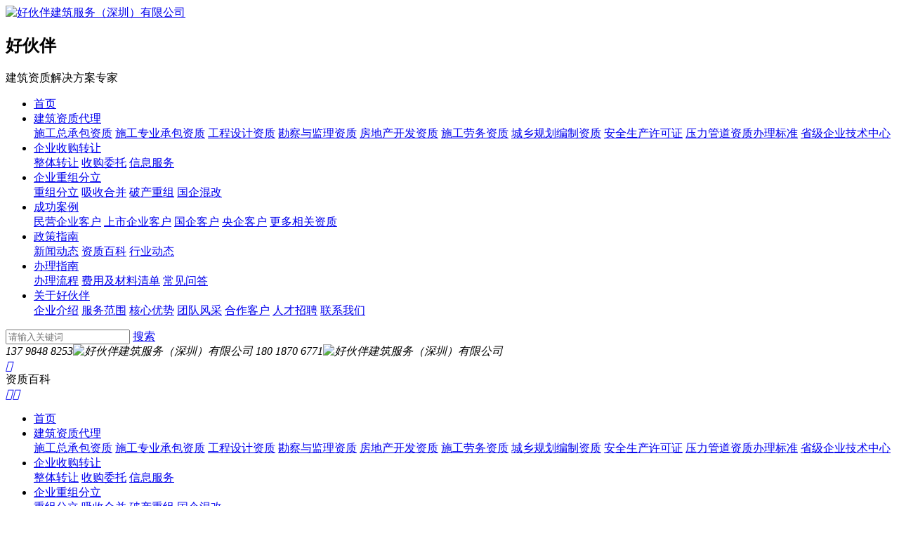

--- FILE ---
content_type: text/html
request_url: http://www.szrey.com/news/20220301183120280.html
body_size: 19918
content:
<!DOCTYPE html>
<html>
<head>
<title>2022年还要办理建筑资质升级吗？资质二升一最佳时期！-好伙伴</title>
        <meta name="Keywords" content="建筑资质,建筑资质代办,建筑资质办理,建筑资质标准安全生产许可证房地产开发资质劳务派遣许可证施工总承包资质电子与智能化工程专业承包资质建筑工程施工总承包程设计资质建筑工程施工总承包资质安防资质电力工程施工总承包资质监理乙级资质可承接工程范围市政公用工程施工总承包资质建筑资质转让建筑装修装饰工程专业承包资质港口与航道工程施工总承包资质机电工程施工总承包一级资质建筑机电安装工程专业承包资质环保工程专业承包资质通信工程施工总承包资质">
        <meta name="description" content="资质改革即将重新对建筑行业进行洗牌，企业若能在此时抓住机会，就能在市场竞争中重争上游。对于建筑企业而言，想在激烈的市场竞争中抢占先机，投机取巧是行不通的，通过资质升级来提升自己才是王道。此次资质改革，新版资质标准可谓是吊足了建企们的胃口，在苦苦等待了一整年后还是没能现身，再结合去年年底发布的资质延续通知，预计新版资质标准要等到今年年中甚至年末才能正式出台，对持有二级资质的企业而言，在这段时间里企业有更多的时间去办理建筑资质升级。如果业绩足够且无其他问题，现在就是将资质升到一级的关键时机！为啥这么说呢？资质二升一的好处 企业资源利用最大化 建企在办理资质时，为了拓宽业务范围，往往会同时申请多项资质，企业若申请资质升级，增加的人员、资金等资源也可以共用，将企业资源利用最大化，降低升级成本。&nb">
        <link rel="canonical" href="http://www.szrey.com/news/20220301183120280.html">
<meta http-equiv="Content-Type" content="text/html; charset=utf-8">
<meta name="viewport" content="width=device-width,initial-scale=1,minimum-scale=1,maximum-scale=1,user-scalable=no">
<meta name="apple-mobile-web-app-capable" content="yes">
<meta name="apple-mobile-web-app-status-bar-style" content="black">
<meta name="applicable-device" content="pc,mobile">
<meta name="screen-orientation" content="portrait">
<meta name="x5-orientation" content="portrait">
<meta name="full-screen" content="no">
<meta name="x5-fullscreen" content="true">
<meta name="x5-page-mode" content="app">
<meta name="msapplication-tap-highlight" content="no">
<meta name="renderer" content="webkit">
<meta name="referrer" content="always">
<meta http-equiv="X-UA-Compatible" content="IE=edge,chrome=1">
<link rel="stylesheet" href="/css/library.css">
<link rel="stylesheet" href="/css/common.css">
<link rel="stylesheet" href="/css/template.css">
<link rel="stylesheet" href="/css/inpage.css">
<script src="/js/jquery.min.js"></script>
<script src="/js/wow.js"></script>
<script src="/js/library.min.js"></script>
<script src="/js/Common.js"></script>
<script src="/js/Template.js"></script>
<script src="/js/inpage.js"></script>
<!--百度统计代码-->
<script>
var _hmt = _hmt || [];
(function() {
  var hm = document.createElement("script");
  hm.src = "https://hm.baidu.com/hm.js?03f0a7a054d57b407e00b8fc1d61ed8d";
  var s = document.getElementsByTagName("script")[0]; 
  s.parentNode.insertBefore(hm, s);
})();
</script>
<meta name="sogou_site_verification" content="fIiH1Nt6x4" />
<meta name="360-site-verification" content="f7d6e1dace9b9a11a1085a9ab8bea334" />
<script type="text/javascript">
    $config.settings = {
        pageSid: '00001,00003,00005',
        enableMenu: true,
        enableForm : true,
        enableMessage: true,
        enableBanner: true,
        enableSearch: true,
        bannerChannelId: parseInt('5')
    };
</script>
</head>
<body>
<div id="app">
	<!-- header -->
	<header class="header">
	<div class="inner">
		<div class="logoBox">
			<div class="logo"><a href="http://www.szrey.com/"><img src="/upload/images/2022/3/t_8ff51aff5036bcbc.png" alt="好伙伴建筑服务（深圳）有限公司"></a></div>
			<div class="slogan">
				<h2>好伙伴</h2>
				<p>建筑资质解决方案专家</p>
			</div>
		</div>
		<div class="navBox">
			<div class="nav">
				<ul class="nav-list cf">
					<li sid="00001"><a href="http://www.szrey.com/">首页</a></li>
					
						<li sid="00001,00002">
							<a href="http://www.szrey.com/product/sgzcb.html" target="_blank">建筑资质代理</a>
							<div class="dropDown">
									
										<a href="http://www.szrey.com/product/sgzcb.html" target="_blank">施工总承包资质</a>
									
										<a href="http://www.szrey.com/product/sgcb.html" target="_blank">施工专业承包资质</a>
									
										<a href="http://www.szrey.com/product/gcsj.html" target="_blank">工程设计资质</a>
									
										<a href="http://www.szrey.com/product/kcyjl.html" target="_blank">勘察与监理资质</a>
									
										<a href="http://www.szrey.com/product/2021123193147248.html" target="_blank">房地产开发资质</a>
									
										<a href="http://www.szrey.com/product/2021123195751250.html" target="_blank">施工劳务资质</a>
									
										<a href="http://www.szrey.com/product/20220411162525305.html" target="_blank">城乡规划编制资质</a>
									
										<a href="http://www.szrey.com/product/2021123193551249.html" target="_blank">安全生产许可证</a>
									
										<a href="http://www.szrey.com/product/ylgdzzblbz.html" target="_blank">压力管道资质办理标准</a>
									
										<a href="http://www.szrey.com/product/sjqysjjzzxtjzz.html" target="_blank">省级企业技术中心</a>
									
								</div>
						</li>
					
						<li sid="00001,00025">
							<a href="http://www.szrey.com/help/zzzr.html" target="_blank">企业收购转让</a>
							<div class="dropDown">
									
										<a href="http://www.szrey.com/help/zzzr.html" target="_blank">整体转让</a>
									
										<a href="http://www.szrey.com/help/sgwt.html" target="_blank">收购委托</a>
									
										<a href="http://www.szrey.com/help/xxfw.html" target="_blank">信息服务</a>
									
								</div>
						</li>
					
						<li sid="00001,00026">
							<a href="http://www.szrey.com/help/cz.html" target="_blank">企业重组分立</a>
							<div class="dropDown">
									
										<a href="http://www.szrey.com/help/cz.html" target="_blank">重组分立</a>
									
										<a href="http://www.szrey.com/help/xshb.html" target="_blank">吸收合并</a>
									
										<a href="http://www.szrey.com/help/pccz.html" target="_blank">破产重组</a>
									
										<a href="http://www.szrey.com/help/gqgz.html" target="_blank">国企混改</a>
									
								</div>
						</li>
					
						<li sid="00001,00007">
							<a href="http://www.szrey.com/help/case.html" target="_blank">成功案例</a>
							<div class="dropDown">
									
										<a href="http://www.szrey.com/help/my.html" target="_blank">民营企业客户</a>
									
										<a href="http://www.szrey.com/help/ss.html" target="_blank">上市企业客户</a>
									
										<a href="http://www.szrey.com/help/gq.html" target="_blank">国企客户</a>
									
										<a href="http://www.szrey.com/help/yq.html" target="_blank">央企客户</a>
									
										<a href="http://www.szrey.com/help/xgzz.html" target="_blank">更多相关资质</a>
									
								</div>
						</li>
					
						<li sid="00001,00003">
							<a href="http://www.szrey.com/news/" target="_blank">政策指南</a>
							<div class="dropDown">
									
										<a href="http://www.szrey.com/news/xwdt.html" target="_blank">新闻动态</a>
									
										<a href="http://www.szrey.com/news/zzbk.html" target="_blank">资质百科</a>
									
										<a href="http://www.szrey.com/news/hydt.html" target="_blank">行业动态</a>
									
								</div>
						</li>
					
						<li sid="00001,00028">
							<a href="http://www.szrey.com/help/bllc.html" target="_blank">办理指南</a>
							<div class="dropDown">
									
										<a href="http://www.szrey.com/help/bllc.html" target="_blank">办理流程</a>
									
										<a href="http://www.szrey.com/help/clqd.html" target="_blank">费用及材料清单</a>
									
										<a href="http://www.szrey.com/help/cjwd.html" target="_blank">常见问答</a>
									
								</div>
						</li>
					
						<li sid="00001,00008">
							<a href="http://www.szrey.com/help/qyjs.html" target="_blank">关于好伙伴</a>
							<div class="dropDown">
									
										<a href="http://www.szrey.com/help/qyjs.html" target="_blank">企业介绍</a>
									
										<a href="http://www.szrey.com/help/fwfw.html" target="_blank">服务范围</a>
									
										<a href="http://www.szrey.com/help/hxys.html" target="_blank">核心优势</a>
									
										<a href="http://www.szrey.com/help/tdfc.html" target="_blank">团队风采</a>
									
										<a href="http://www.szrey.com/help/hzkh.html" target="_blank">合作客户</a>
									
										<a href="http://www.szrey.com/help/rczp.html" target="_blank">人才招聘</a>
									
										<a href="http://www.szrey.com/help/lxwm.html" target="_blank">联系我们</a>
									
								</div>
						</li>
					
				</ul>
			</div>
			<div class="search">
				<div class="search-btn"></div>
				<div class="search-pop">
					<input type="text" name="word" id="searchKey" placeholder="请输入关键词">
					<a href="javascript:;" class="btn-wave" search="#searchKey">搜索</a>
				</div>
			</div>
			<div class="tel">	
				<em>137 9848 8253<span><img src="/upload/images/2023/11/2c6101fceaf6ee93.png" alt="好伙伴建筑服务（深圳）有限公司"></span></em>
				<em>180 1870 6771<span><img src="/upload/images/2022/9/a1c90216ed66f63.jpg" alt="好伙伴建筑服务（深圳）有限公司"></span></em>
			</div>
		</div>
	</div>
</header>
	<!-- end header -->
	
	<!-- mheader -->
	<div class="mask"></div>
<header class="mheader">
	<!-- 判断是否为首页 -->
	<div class="inpage-inner">
				<div class="back"><a href="javascript:history.go(-1)"><i class="iconfont">&#xe624;</i></a></div>
				<div class="tit">资质百科</div>
				<div class="nav-btn"><a href="javascript:;"><i class="iconfont icon-menu">&#xe69f;</i><i class="iconfont icon-close">&#xe625;</i></a></div>
			</div>
	<!-- end 判断是否为首页 -->

	<!-- siderNav -->
	<div class="siderNav">
	<ul class="navBox">
		<li><a href="http://www.szrey.com/">首页</a></li>
		
			<li>
				<a href="javascript:;">建筑资质代理</a>
						<div class="drop">
							
								<a href="http://www.szrey.com/product/sgzcb.html">施工总承包资质</a>
							
								<a href="http://www.szrey.com/product/sgcb.html">施工专业承包资质</a>
							
								<a href="http://www.szrey.com/product/gcsj.html">工程设计资质</a>
							
								<a href="http://www.szrey.com/product/kcyjl.html">勘察与监理资质</a>
							
								<a href="http://www.szrey.com/product/2021123193147248.html">房地产开发资质</a>
							
								<a href="http://www.szrey.com/product/2021123195751250.html">施工劳务资质</a>
							
								<a href="http://www.szrey.com/product/20220411162525305.html">城乡规划编制资质</a>
							
								<a href="http://www.szrey.com/product/2021123193551249.html">安全生产许可证</a>
							
								<a href="http://www.szrey.com/product/ylgdzzblbz.html">压力管道资质办理标准</a>
							
								<a href="http://www.szrey.com/product/sjqysjjzzxtjzz.html">省级企业技术中心</a>
							
						</div>					
			</li>
		
			<li>
				<a href="javascript:;">企业收购转让</a>
						<div class="drop">
							
								<a href="http://www.szrey.com/help/zzzr.html">整体转让</a>
							
								<a href="http://www.szrey.com/help/sgwt.html">收购委托</a>
							
								<a href="http://www.szrey.com/help/xxfw.html">信息服务</a>
							
						</div>					
			</li>
		
			<li>
				<a href="javascript:;">企业重组分立</a>
						<div class="drop">
							
								<a href="http://www.szrey.com/help/cz.html">重组分立</a>
							
								<a href="http://www.szrey.com/help/xshb.html">吸收合并</a>
							
								<a href="http://www.szrey.com/help/pccz.html">破产重组</a>
							
								<a href="http://www.szrey.com/help/gqgz.html">国企混改</a>
							
						</div>					
			</li>
		
			<li>
				<a href="javascript:;">成功案例</a>
						<div class="drop">
							
								<a href="http://www.szrey.com/help/my.html">民营企业客户</a>
							
								<a href="http://www.szrey.com/help/ss.html">上市企业客户</a>
							
								<a href="http://www.szrey.com/help/gq.html">国企客户</a>
							
								<a href="http://www.szrey.com/help/yq.html">央企客户</a>
							
								<a href="http://www.szrey.com/help/xgzz.html">更多相关资质</a>
							
						</div>					
			</li>
		
			<li>
				<a href="javascript:;">政策指南</a>
						<div class="drop">
							
								<a href="http://www.szrey.com/news/xwdt.html">新闻动态</a>
							
								<a href="http://www.szrey.com/news/zzbk.html">资质百科</a>
							
								<a href="http://www.szrey.com/news/hydt.html">行业动态</a>
							
						</div>					
			</li>
		
			<li>
				<a href="javascript:;">办理指南</a>
						<div class="drop">
							
								<a href="http://www.szrey.com/help/bllc.html">办理流程</a>
							
								<a href="http://www.szrey.com/help/clqd.html">费用及材料清单</a>
							
								<a href="http://www.szrey.com/help/cjwd.html">常见问答</a>
							
						</div>					
			</li>
		
			<li>
				<a href="javascript:;">关于好伙伴</a>
						<div class="drop">
							
								<a href="http://www.szrey.com/help/qyjs.html">企业介绍</a>
							
								<a href="http://www.szrey.com/help/fwfw.html">服务范围</a>
							
								<a href="http://www.szrey.com/help/hxys.html">核心优势</a>
							
								<a href="http://www.szrey.com/help/tdfc.html">团队风采</a>
							
								<a href="http://www.szrey.com/help/hzkh.html">合作客户</a>
							
								<a href="http://www.szrey.com/help/rczp.html">人才招聘</a>
							
								<a href="http://www.szrey.com/help/lxwm.html">联系我们</a>
							
						</div>					
			</li>
					
	</ul>
</div>
	<!-- end siderNav -->
</header>	
	<!-- end mheader -->
	
	<!-- main -->
	<main class="main" id="main">
		<!-- crumbs -->
		<section class="crumbs-wrap gray">
			<div class="wrapper inner">
				<div class="crumbs-list">
					<a href="http://www.szrey.com/" separator="">首页</a><a href="http://www.szrey.com/news/" separator="">政策指南</a><a href="http://www.szrey.com/news/zzbk.html" separator="">资质百科</a>
				</div>
				<div class="crumbs-back">
					<a href="http://www.szrey.com/news/zzbk.html">返回列表</a>
				</div>
			</div>
		</section>
		<!-- end crumbs -->

		<!-- news-show -->
		<section class="news-show">
			<div class="wrapper">
				<!-- article-wrap -->
				<div class="article-wrap flex" flex-align="justify">
					<div class="siderBar">
						<div class="sider-back">
							<a href="http://www.szrey.com/news/">返回新闻中心</a>
						</div>
						<div class="sider-fwzz">
                            <div class="hd">
                                <h2>推荐资质</h2>
                            </div>
                            <div class="bd">
                                <ul>
                                    
                                        <li><a href="http://www.szrey.com/product/sgzcb.html" target="_blank" title="施工总承包资质">施工总承包资质</a></li>
                                    
                                        <li><a href="http://www.szrey.com/product/sgcb.html" target="_blank" title="施工专业承包资质">施工专业承包资质</a></li>
                                    
                                        <li><a href="http://www.szrey.com/product/gcsj.html" target="_blank" title="工程设计资质">工程设计资质</a></li>
                                    
                                        <li><a href="http://www.szrey.com/product/kcyjl.html" target="_blank" title="勘察与监理资质">勘察与监理资质</a></li>
                                    
                                        <li><a href="http://www.szrey.com/product/2021123193147248.html" target="_blank" title="房地产开发资质">房地产开发资质</a></li>
                                    
                                        <li><a href="http://www.szrey.com/product/2021123195751250.html" target="_blank" title="施工劳务资质">施工劳务资质</a></li>
                                    
                                        <li><a href="http://www.szrey.com/product/20220411162525305.html" target="_blank" title="城乡规划编制资质">城乡规划编制资质</a></li>
                                    
                                        <li><a href="http://www.szrey.com/product/2021123193551249.html" target="_blank" title="安全生产许可证">安全生产许可证</a></li>
                                    
                                        <li><a href="http://www.szrey.com/product/ylgdzzblbz.html" target="_blank" title="压力管道资质办理标准">压力管道资质办理标准</a></li>
                                    
                                        <li><a href="http://www.szrey.com/product/sjqysjjzzxtjzz.html" target="_blank" title="省级企业技术中心">省级企业技术中心</a></li>
                                    
                                </ul>
                            </div>
                        </div>
						<div class="sider-news">
							<div class="hd">
								<h2>热门资质</h2>
							</div>
							<div class="bd">
								<ul>
									
										<li><a href="http://www.szrey.com/product/20250319164045655.html" target="_blank" title="压力管道安装资特种资质办理">压力管道安装资特种资质办理</a></li>
									
										<li><a href="http://www.szrey.com/product/2025031493458653.html" target="_blank" title="广东省企业技术中心认定条件">广东省企业技术中心认定条件</a></li>
									
										<li><a href="http://www.szrey.com/product/2024082992425633.html" target="_blank" title="地质灾害防治单位资质">地质灾害防治单位资质</a></li>
									
										<li><a href="http://www.szrey.com/product/20220411162525305.html" target="_blank" title="城乡规划编制资质">城乡规划编制资质</a></li>
									
										<li><a href="http://www.szrey.com/product/20220113171721273.html" target="_blank" title="特种工程专业承包资质标准">特种工程专业承包资质标准</a></li>
									
										<li><a href="http://www.szrey.com/product/20220113171237272.html" target="_blank" title="环保工程专业承包资质标准">环保工程专业承包资质标准</a></li>
									
										<li><a href="http://www.szrey.com/product/2022011316586271.html" target="_blank" title="海洋石油工程专业承包资质标准">海洋石油工程专业承包资质标准</a></li>
									
										<li><a href="http://www.szrey.com/product/2022011316378270.html" target="_blank" title="核工程专业承包资质标准">核工程专业承包资质标准</a></li>
									
										<li><a href="http://www.szrey.com/product/20220113163322269.html" target="_blank" title="水工金属结构制作与安装工程专业承包资质标准">水工金属结构制作与安装工程专业承包资质标准</a></li>
									
										<li><a href="http://www.szrey.com/product/20220113162551268.html" target="_blank" title="港航设备安装及水上交管工程专业承包资质标准">港航设备安装及水上交管工程专业承包资质标准</a></li>
																		
								</ul>
							</div>
						</div>
	                    <div class="sider-news">
							<div class="hd">
								<h2>热门资讯</h2>
							</div>
							<div class="bd">
								<ul>
									
										<li><a href="http://www.szrey.com/news/20250930171819670.html" target="_blank" title="关于2025年国庆放假通知">关于2025年国庆放假通知</a></li>
									
										<li><a href="http://www.szrey.com/news/2025051717212666.html" target="_blank" title="总承包资质延期流程您知道多少呢">总承包资质延期流程您知道多少呢</a></li>
									
										<li><a href="http://www.szrey.com/news/20250517161642665.html" target="_blank" title="【紧急通知】您的施工总承包资质即将失效！">【紧急通知】您的施工总承包资质即将失效！</a></li>
									
										<li><a href="http://www.szrey.com/news/20250516164518664.html" target="_blank" title="寻机电技术负责人">寻机电技术负责人</a></li>
									
										<li><a href="http://www.szrey.com/news/2025051611111663.html" target="_blank" title="办理各类压力管道施工资质">办理各类压力管道施工资质</a></li>
									
										<li><a href="http://www.szrey.com/news/2025051510271662.html" target="_blank" title="承接各类资质延期，广东资质延期">承接各类资质延期，广东资质延期</a></li>
									
										<li><a href="http://www.szrey.com/news/20250515101946661.html" target="_blank" title="三级换二级资质延期，省厅资质延期">三级换二级资质延期，省厅资质延期</a></li>
									
										<li><a href="http://www.szrey.com/news/20250430165231656.html" target="_blank" title="好伙伴建筑-关于五一劳动节放假通知">好伙伴建筑-关于五一劳动节放假通知</a></li>
									
										<li><a href="http://www.szrey.com/news/20250114105836651.html" target="_blank" title="好伙伴2025年春节放假通知">好伙伴2025年春节放假通知</a></li>
									
										<li><a href="http://www.szrey.com/news/20250109115610649.html" target="_blank" title="通过换领证书（换领）取得有效期 1 年的资质后，应如何办理延续？">通过换领证书（换领）取得有效期 1 年的资质后，应如何办理延续？</a></li>
																		
								</ul>
							</div>
						</div>
						<div class="sider-tags">
							<div class="hd">
								<h2>相关标签</h2>
							</div>
							<div class="bd">
								<ul>
									
										<li><a href="http://www.szrey.com/tag/建筑资质" title="建筑资质">建筑资质</a></li>
									
										<li><a href="http://www.szrey.com/tag/建筑业企业资质标准" title="建筑业企业资质标准">建筑业企业资质标准</a></li>
									
										<li><a href="http://www.szrey.com/tag/建筑企业资质代理" title="建筑企业资质代理">建筑企业资质代理</a></li>
									
										<li><a href="http://www.szrey.com/tag/建筑资质办理" title="建筑资质办理">建筑资质办理</a></li>
									
										<li><a href="http://www.szrey.com/tag/代办建筑资质" title="代办建筑资质">代办建筑资质</a></li>
									
										<li><a href="http://www.szrey.com/tag/建筑资质转让" title="建筑资质转让">建筑资质转让</a></li>
									
										<li><a href="http://www.szrey.com/tag/建筑企业资质" title="建筑企业资质">建筑企业资质</a></li>
									
										<li><a href="http://www.szrey.com/tag/建筑施工资质" title="建筑施工资质">建筑施工资质</a></li>
									
										<li><a href="http://www.szrey.com/tag/建筑企业资质证书" title="建筑企业资质证书">建筑企业资质证书</a></li>
									
										<li><a href="http://www.szrey.com/tag/建筑公司资质办理" title="建筑公司资质办理">建筑公司资质办理</a></li>
									
								</ul>
							</div>
						</div>
						<div class="sider-infos">
                            <i><img src="/upload/images/2021/11/e0ffa573f878095.jpg" alt="二维码"></i>
                            <span>关注我们</span>
                            <em>137 9848 8253</em>
                            <em>180 1870 6771</em>
                        </div>
					</div>
					<div class="siderCont">
						<article class="news-article">
							<div class="hd">
								<h1>2022年还要办理建筑资质升级吗？资质二升一最佳时期！</h1>
								<div class="meta">
									<span>来源：资质百科</span>
									<span>阅读量：31</span>
									<span>发表时间：2022-03-01 18:31:20</span>
									<span>
										标签：
										
									</span>
								</div>
							</div>
							<div class="bd">
								<div class="summary">
									<h4>导读</h4>
									<p>资质改革即将重新对建筑行业进行洗牌，企业若能在此时抓住机会，就能在市场竞争中重争上游。对于建筑企业而言，想在激烈的市场竞争中抢占先机，投机取巧是行不通的，通过资质升级来提升自己才是王道。此次资质改革，新版资质标准可谓是吊足了建企们的胃口，在苦苦等待了一整年后还是没能现身，再结合去年年底发布的资质延续...</p>
								</div>
								<div class="cont">
									<p style="margin: 0px 10px; padding: 0px; outline: 0px; max-width: 100%; box-sizing: border-box; clear: both; min-height: 1em; color: rgb(51, 51, 51); text-align: justify; background-color: rgb(255, 255, 255); vertical-align: inherit; font-size: 16px; text-indent: 2em; line-height: 2em; letter-spacing: 2px; font-family: Arial; overflow-wrap: break-word !important;"><span style="margin: 0px; padding: 0px; outline: 0px; max-width: 100%; box-sizing: border-box !important; overflow-wrap: break-word !important; font-size: 15px; font-family: arial, helvetica, sans-serif;">资质改革即将重新对建筑行业进行洗牌，企业若能在此时抓住机会，就能在市场竞争中重争上游。对于建筑企业而言，想在激烈的市场竞争中抢占先机，投机取巧是行不通的，通过资质升级来提升自己才是王道。此次资质改革，新版资质标准可谓是吊足了建企们的胃口，在苦苦等待了一整年后还是没能现身，再结合去年年底发布的资质延续通知，预计新版资质标准要等到今年年中甚至年末才能正式出台，对持有二级资质的企业而言，在这段时间里企业有更多的时间去办理建筑资质升级。如果业绩足够且无其他问题，现在就是将资质升到一级的关键时机！为啥这么说呢？</span></p><p style="margin: 0px 10px; padding: 0px; outline: 0px; max-width: 100%; box-sizing: border-box; clear: both; min-height: 1em; color: rgb(51, 51, 51); text-align: justify; background-color: rgb(255, 255, 255); vertical-align: inherit; font-size: 16px; text-indent: 2em; line-height: 2em; letter-spacing: 2px; font-family: Arial; overflow-wrap: break-word !important;"><span style="margin: 0px; padding: 0px; outline: 0px; max-width: 100%; box-sizing: border-box !important; overflow-wrap: break-word !important; font-size: 15px; font-family: arial, helvetica, sans-serif;"><img src="/upload/images/2022/3/4f5f7568b35daf2.png" title="gaitubao_11" _src="/upload/images/2022/3/4f5f7568b35daf2.png" alt="gaitubao_11"/></span></p><p></p><section style="margin: 0px; padding: 0px; outline: 0px; max-width: 100%; box-sizing: border-box; color: rgb(51, 51, 51); letter-spacing: 0.544px; text-align: justify; font-size: 16px; background-color: rgb(255, 255, 255); font-family: -apple-system, BlinkMacSystemFont, Arial, sans-serif; overflow-wrap: break-word !important;"><section style="margin: 30px 0px 20px; padding: 0px; outline: 0px; max-width: 100%; box-sizing: border-box; overflow-wrap: break-word !important; display: flex; flex-flow: row nowrap;"><section style="margin: 0px; padding: 0px; outline: 0px; max-width: 100%; box-sizing: border-box; overflow-wrap: break-word !important; display: inline-block; vertical-align: top; width: auto; flex: 0 0 0%; height: auto; line-height: 0; align-self: flex-start;"><section style="margin: 0px; padding: 0px; outline: 0px; max-width: 100%; box-sizing: border-box; overflow-wrap: break-word !important; transform: rotateZ(328deg);"><section style="margin: 0px; padding: 0px; outline: 0px; max-width: 100%; box-sizing: border-box; overflow-wrap: break-word !important; text-align: left; justify-content: flex-start;"><section style="margin: 0px; padding: 0px; outline: 0px; max-width: 100%; box-sizing: border-box; overflow-wrap: break-word !important; display: inline-block; width: 101px; height: 34px; vertical-align: top; overflow: hidden; border-style: solid; border-width: 1px; border-radius: 50%; border-color: rgb(255, 202, 0);"><section style="margin: 0px; padding: 0px; outline: 0px; max-width: 100%; box-sizing: border-box !important; overflow-wrap: break-word !important;"><svg viewbox="0 0 1 1" style="box-sizing:border-box;float:left;line-height:0;width:0;vertical-align:top;"></svg></section></section></section></section></section><section style="margin: 0px 0px 0px -80px; padding: 0px; outline: 0px; max-width: 100%; box-sizing: border-box; overflow-wrap: break-word !important; display: inline-block; vertical-align: top; width: auto; min-width: 10%; flex: 0 0 auto; height: auto; align-self: flex-start; z-index: 2;"><section style="margin: 0px; padding: 0px; outline: 0px; max-width: 100%; box-sizing: border-box; overflow-wrap: break-word !important; text-align: center; justify-content: center; isolation: isolate;"><section style="margin: 0px; padding: 0px; outline: 0px; max-width: 100%; box-sizing: border-box; overflow-wrap: break-word !important; text-align: justify; font-size: 18px; letter-spacing: 2px; color: rgb(70, 82, 184);"><p style="margin-top: 0px; margin-bottom: 0px; padding: 0px; outline: 0px; max-width: 100%; box-sizing: border-box; clear: both; min-height: 1em; vertical-align: inherit; overflow-wrap: break-word !important;"><strong style="margin: 0px; padding: 0px; outline: 0px; max-width: 100%; box-sizing: border-box; overflow-wrap: break-word !important;">资质二升一的好处</strong></p></section></section></section><section style="margin: 0px 0px 0px 7px; padding: 0px; outline: 0px; max-width: 100%; box-sizing: border-box; overflow-wrap: break-word !important; display: inline-block; vertical-align: top; width: auto; min-width: 10%; flex: 0 0 auto; height: auto; align-self: flex-start;"><section style="margin: 0px; padding: 0px; outline: 0px; max-width: 100%; box-sizing: border-box; overflow-wrap: break-word !important; text-align: left; justify-content: flex-start; transform: translate3d(3px, 0px, 0px);"><section style="margin: 0px; padding: 0px; outline: 0px; max-width: 100%; box-sizing: border-box; overflow-wrap: break-word !important; display: inline-block; width: 9px; height: 9px; vertical-align: top; overflow: hidden; border-width: 0px; border-radius: 112px; border-style: none; border-color: rgb(62, 62, 62); background-color: rgb(255, 202, 0);"><section style="margin: 0px; padding: 0px; outline: 0px; max-width: 100%; box-sizing: border-box !important; overflow-wrap: break-word !important;"><svg viewbox="0 0 1 1" style="box-sizing:border-box;float:left;line-height:0;width:0;vertical-align:top;"></svg></section></section></section></section></section></section><section data-role="paragraph" style="margin: 0px; padding: 0px; outline: 0px; max-width: 100%; color: rgb(51, 51, 51); font-family: -apple-system, BlinkMacSystemFont, &quot;Helvetica Neue&quot;, &quot;PingFang SC&quot;, &quot;Hiragino Sans GB&quot;, &quot;Microsoft YaHei UI&quot;, &quot;Microsoft YaHei&quot;, Arial, sans-serif; font-size: 17px; letter-spacing: 0.544px; text-align: justify; background-color: rgb(255, 255, 255); box-sizing: border-box !important; overflow-wrap: break-word !important;"><p style="margin-top: 0px; margin-bottom: 0px; padding: 0px; outline: 0px; max-width: 100%; clear: both; min-height: 1em; vertical-align: inherit; box-sizing: border-box !important; overflow-wrap: break-word !important;"><br style="margin: 0px; padding: 0px; outline: 0px; max-width: 100%; box-sizing: border-box !important; overflow-wrap: break-word !important;"/></p></section><section style="margin: 0px; padding: 0px 15px; outline: 0px; max-width: 100%; box-sizing: border-box; color: rgb(51, 51, 51); text-align: justify; font-size: 16px; background-color: rgb(255, 255, 255); line-height: 2; letter-spacing: 2px; font-family: -apple-system, BlinkMacSystemFont, Arial, sans-serif; overflow-wrap: break-word !important;"><section style="margin: 0px; padding: 0px 15px; outline: 0px; max-width: 100%; box-sizing: border-box; overflow-wrap: break-word !important; line-height: 2;"><p style="margin-top: 0px; margin-bottom: 0px; padding: 0px; outline: 0px; max-width: 100%; box-sizing: border-box; clear: both; min-height: 1em; vertical-align: inherit; overflow-wrap: break-word !important;"><span style="margin: 0px; padding: 0px; outline: 0px; max-width: 100%; box-sizing: border-box; overflow-wrap: break-word !important; color: rgb(255, 255, 255); background-color: rgb(70, 82, 184);"><strong style="margin: 0px; padding: 0px; outline: 0px; max-width: 100%; box-sizing: border-box; overflow-wrap: break-word !important;"><span style="margin: 0px; padding: 0px; outline: 0px; max-width: 100%; box-sizing: border-box; overflow-wrap: break-word !important; font-size: 15px;">&nbsp;企业资源利用最大化&nbsp;</span></strong></span></p><p style="margin-top: 0px; margin-bottom: 0px; padding: 0px; outline: 0px; max-width: 100%; box-sizing: border-box; clear: both; min-height: 1em; vertical-align: inherit; overflow-wrap: break-word !important;"><span style="margin: 0px; padding: 0px; outline: 0px; max-width: 100%; box-sizing: border-box !important; overflow-wrap: break-word !important; font-size: 15px; font-family: arial, helvetica, sans-serif;">建企在办理资质时，为了拓宽业务范围，往往会同时申请多项资质，企业若申请资质升级，增加的人员、资金等资源也可以共用，将企业资源利用最大化，降低升级成本。</span></p><p style="margin-top: 0px; margin-bottom: 0px; padding: 0px; outline: 0px; max-width: 100%; box-sizing: border-box; clear: both; min-height: 1em; vertical-align: inherit; overflow-wrap: break-word !important;"><br style="margin: 0px; padding: 0px; outline: 0px; max-width: 100%; box-sizing: border-box !important; overflow-wrap: break-word !important;"/></p></section><section style="margin: 0px; padding: 0px 15px; outline: 0px; max-width: 100%; box-sizing: border-box; overflow-wrap: break-word !important; line-height: 2;"><p style="margin-top: 0px; margin-bottom: 0px; padding: 0px; outline: 0px; max-width: 100%; box-sizing: border-box; clear: both; min-height: 1em; vertical-align: inherit; overflow-wrap: break-word !important;"><span style="margin: 0px; padding: 0px; outline: 0px; max-width: 100%; box-sizing: border-box; overflow-wrap: break-word !important; color: rgb(255, 255, 255); background-color: rgb(70, 82, 184);"><strong style="margin: 0px; padding: 0px; outline: 0px; max-width: 100%; box-sizing: border-box; overflow-wrap: break-word !important;"><span style="margin: 0px; padding: 0px; outline: 0px; max-width: 100%; box-sizing: border-box; overflow-wrap: break-word !important; font-size: 15px;">&nbsp;抢占资质改革先机&nbsp;</span></strong></span></p><p style="margin-top: 0px; margin-bottom: 0px; padding: 0px; outline: 0px; max-width: 100%; box-sizing: border-box; clear: both; min-height: 1em; vertical-align: inherit; overflow-wrap: break-word !important;"><span style="margin: 0px; padding: 0px; outline: 0px; max-width: 100%; box-sizing: border-box !important; overflow-wrap: break-word !important; font-size: 15px; font-family: arial, helvetica, sans-serif;">改革后，大量资质等级被压减，二级和三级资质合并成乙级，二级资质将失去竞争优势。建企若能将资质升级为一级，未来就可以转为甲级资质。要知道改革落地后，资质升级难度一定会增加，现在升级资质才能抢占改革先机。</span></p><p style="margin-top: 0px; margin-bottom: 0px; padding: 0px; outline: 0px; max-width: 100%; box-sizing: border-box; clear: both; min-height: 1em; vertical-align: inherit; overflow-wrap: break-word !important;"><br style="margin: 0px; padding: 0px; outline: 0px; max-width: 100%; box-sizing: border-box !important; overflow-wrap: break-word !important;"/></p></section><section style="margin: 0px; padding: 0px 15px; outline: 0px; max-width: 100%; box-sizing: border-box; overflow-wrap: break-word !important; line-height: 2;"><p style="margin-top: 0px; margin-bottom: 0px; padding: 0px; outline: 0px; max-width: 100%; box-sizing: border-box; clear: both; min-height: 1em; vertical-align: inherit; overflow-wrap: break-word !important;"><span style="margin: 0px; padding: 0px; outline: 0px; max-width: 100%; box-sizing: border-box; overflow-wrap: break-word !important; color: rgb(255, 255, 255); background-color: rgb(70, 82, 184);"><strong style="margin: 0px; padding: 0px; outline: 0px; max-width: 100%; box-sizing: border-box; overflow-wrap: break-word !important;"><span style="margin: 0px; padding: 0px; outline: 0px; max-width: 100%; box-sizing: border-box; overflow-wrap: break-word !important; font-size: 15px;">&nbsp;提升市场竞争力&nbsp;</span></strong></span></p><p style="margin-top: 0px; margin-bottom: 0px; padding: 0px; outline: 0px; max-width: 100%; box-sizing: border-box; clear: both; min-height: 1em; vertical-align: inherit; overflow-wrap: break-word !important;"><span style="margin: 0px; padding: 0px; outline: 0px; max-width: 100%; box-sizing: border-box !important; overflow-wrap: break-word !important; font-size: 15px; font-family: arial, helvetica, sans-serif;">随着改革落地，资质办理门槛会进一步放宽，届时新晋企业势必会对现有建企造成冲击，低级市场很容易形成价格战。如果建企不愿陷入低级市场的泥潭，就要通过资质升级进入高级市场，承接更高等级的项目。</span></p><p style="margin-top: 0px; margin-bottom: 0px; padding: 0px; outline: 0px; max-width: 100%; box-sizing: border-box; clear: both; min-height: 1em; vertical-align: inherit; overflow-wrap: break-word !important;"><br style="margin: 0px; padding: 0px; outline: 0px; max-width: 100%; box-sizing: border-box !important; overflow-wrap: break-word !important;"/></p></section><section style="margin: 0px; padding: 0px 15px; outline: 0px; max-width: 100%; box-sizing: border-box; overflow-wrap: break-word !important; line-height: 2;"><p style="margin-top: 0px; margin-bottom: 0px; padding: 0px; outline: 0px; max-width: 100%; box-sizing: border-box; clear: both; min-height: 1em; vertical-align: inherit; line-height: 2em; text-indent: 0em; font-family: Arial; overflow-wrap: break-word !important;"><span style="margin: 0px; padding: 0px; outline: 0px; max-width: 100%; box-sizing: border-box !important; overflow-wrap: break-word !important; font-size: 15px; font-family: arial, helvetica, sans-serif;">说了这么多，我们也必须认识到，资质升级并非易事，尤其是二级资质升一级，对于建企的资金、人才、业绩都有很高的要求。不过资质二升一收益高难度大，想要解决成本快速办理还是找资质代办更为便捷。</span></p><p style="margin-top: 0px; margin-bottom: 0px; padding: 0px; outline: 0px; max-width: 100%; box-sizing: border-box; clear: both; min-height: 1em; vertical-align: inherit; overflow-wrap: break-word !important;"><br style="margin: 0px; padding: 0px; outline: 0px; max-width: 100%; box-sizing: border-box !important; overflow-wrap: break-word !important;"/></p></section></section><section style="margin: 0px; padding: 0px; outline: 0px; max-width: 100%; box-sizing: border-box; color: rgb(51, 51, 51); letter-spacing: 0.544px; text-align: justify; font-size: 16px; background-color: rgb(255, 255, 255); font-family: -apple-system, BlinkMacSystemFont, Arial, sans-serif; overflow-wrap: break-word !important;"><section style="margin: 30px 0px 20px; padding: 0px; outline: 0px; max-width: 100%; box-sizing: border-box; overflow-wrap: break-word !important; display: flex; flex-flow: row nowrap;"><section style="margin: 0px; padding: 0px; outline: 0px; max-width: 100%; box-sizing: border-box; overflow-wrap: break-word !important; display: inline-block; vertical-align: top; width: auto; flex: 0 0 0%; height: auto; line-height: 0; align-self: flex-start;"><section style="margin: 0px; padding: 0px; outline: 0px; max-width: 100%; box-sizing: border-box; overflow-wrap: break-word !important; transform: rotateZ(328deg);"><section style="margin: 0px; padding: 0px; outline: 0px; max-width: 100%; box-sizing: border-box; overflow-wrap: break-word !important; text-align: left; justify-content: flex-start;"><section style="margin: 0px; padding: 0px; outline: 0px; max-width: 100%; box-sizing: border-box; overflow-wrap: break-word !important; display: inline-block; width: 101px; height: 34px; vertical-align: top; overflow: hidden; border-style: solid; border-width: 1px; border-radius: 50%; border-color: rgb(255, 202, 0);"><section style="margin: 0px; padding: 0px; outline: 0px; max-width: 100%; box-sizing: border-box !important; overflow-wrap: break-word !important;"><svg viewbox="0 0 1 1" style="box-sizing:border-box;float:left;line-height:0;width:0;vertical-align:top;"></svg></section></section></section></section></section><section style="margin: 0px 0px 0px -80px; padding: 0px; outline: 0px; max-width: 100%; box-sizing: border-box; overflow-wrap: break-word !important; display: inline-block; vertical-align: top; width: auto; min-width: 10%; flex: 0 0 auto; height: auto; align-self: flex-start; z-index: 2;"><section style="margin: 0px; padding: 0px; outline: 0px; max-width: 100%; box-sizing: border-box; overflow-wrap: break-word !important; text-align: center; justify-content: center; isolation: isolate;"><section style="margin: 0px; padding: 0px; outline: 0px; max-width: 100%; box-sizing: border-box; overflow-wrap: break-word !important; text-align: justify; font-size: 18px; letter-spacing: 2px; color: rgb(70, 82, 184);"><p style="margin-top: 0px; margin-bottom: 0px; padding: 0px; outline: 0px; max-width: 100%; box-sizing: border-box; clear: both; min-height: 1em; vertical-align: inherit; overflow-wrap: break-word !important;"><strong style="margin: 0px; padding: 0px; outline: 0px; max-width: 100%; box-sizing: border-box; overflow-wrap: break-word !important;">自己办资质升级会遇到的难点</strong></p></section></section></section><section style="margin: 0px 0px 0px 7px; padding: 0px; outline: 0px; max-width: 100%; box-sizing: border-box; overflow-wrap: break-word !important; display: inline-block; vertical-align: top; width: auto; min-width: 10%; flex: 0 0 auto; height: auto; align-self: flex-start;"><section style="margin: 0px; padding: 0px; outline: 0px; max-width: 100%; box-sizing: border-box; overflow-wrap: break-word !important; text-align: left; justify-content: flex-start; transform: translate3d(3px, 0px, 0px);"><section style="margin: 0px; padding: 0px; outline: 0px; max-width: 100%; box-sizing: border-box; overflow-wrap: break-word !important; display: inline-block; width: 9px; height: 9px; vertical-align: top; overflow: hidden; border-width: 0px; border-radius: 112px; border-style: none; border-color: rgb(62, 62, 62); background-color: rgb(255, 202, 0);"><section style="margin: 0px; padding: 0px; outline: 0px; max-width: 100%; box-sizing: border-box !important; overflow-wrap: break-word !important;"><svg viewbox="0 0 1 1" style="box-sizing:border-box;float:left;line-height:0;width:0;vertical-align:top;"></svg></section></section></section></section></section></section><section data-role="paragraph" style="margin: 0px; padding: 0px; outline: 0px; max-width: 100%; color: rgb(51, 51, 51); font-family: -apple-system, BlinkMacSystemFont, &quot;Helvetica Neue&quot;, &quot;PingFang SC&quot;, &quot;Hiragino Sans GB&quot;, &quot;Microsoft YaHei UI&quot;, &quot;Microsoft YaHei&quot;, Arial, sans-serif; font-size: 17px; letter-spacing: 0.544px; text-align: justify; background-color: rgb(255, 255, 255); box-sizing: border-box !important; overflow-wrap: break-word !important;"><p style="margin-top: 0px; margin-bottom: 0px; padding: 0px; outline: 0px; max-width: 100%; clear: both; min-height: 1em; vertical-align: inherit; box-sizing: border-box !important; overflow-wrap: break-word !important;">&nbsp; &nbsp;</p></section><section style="margin: 0px; padding: 0px 15px; outline: 0px; max-width: 100%; box-sizing: border-box; color: rgb(51, 51, 51); text-align: justify; font-size: 16px; background-color: rgb(255, 255, 255); line-height: 2; letter-spacing: 2px; font-family: -apple-system, BlinkMacSystemFont, Arial, sans-serif; overflow-wrap: break-word !important;"><p style="margin: 0px 10px; padding: 0px; outline: 0px; max-width: 100%; box-sizing: border-box; clear: both; min-height: 1em; vertical-align: inherit; overflow-wrap: break-word !important;"><span style="margin: 0px; padding: 0px; outline: 0px; max-width: 100%; box-sizing: border-box; overflow-wrap: break-word !important; color: rgb(255, 255, 255); background-color: rgb(70, 82, 184);"><strong style="margin: 0px; padding: 0px; outline: 0px; max-width: 100%; box-sizing: border-box; overflow-wrap: break-word !important;"><span style="margin: 0px; padding: 0px; outline: 0px; max-width: 100%; box-sizing: border-box; overflow-wrap: break-word !important; font-size: 15px;">&nbsp;升级标准高&nbsp;</span></strong></span></p><p style="margin: 0px 10px; padding: 0px; outline: 0px; max-width: 100%; box-sizing: border-box; clear: both; min-height: 1em; vertical-align: inherit; overflow-wrap: break-word !important;"><span style="margin: 0px; padding: 0px; outline: 0px; max-width: 100%; box-sizing: border-box !important; overflow-wrap: break-word !important; font-size: 15px; font-family: arial, helvetica, sans-serif;">众所周知，申报资质升级前，企业首先需要满足更高等级的资质标准。资质标准会随着等级的提升，对企业提出更为严苛的要求，而人员就是其中之一。资质升级的标准通常会要求企业配备更高业绩的技术负责人和更多的建造师和技术人员。以房建总包三级升二级为例，要增加7名注册建造师、8名职称人员、15名管理人员和45名技术工人，补充如此多的人员需要相当长的招聘周期，而且职称等级越高的人员越难找，相信参与过招聘的朋友对此深有体会。</span></p><p style="margin-top: 0px; margin-bottom: 0px; padding: 0px; outline: 0px; max-width: 100%; box-sizing: border-box; clear: both; min-height: 1em; vertical-align: inherit; overflow-wrap: break-word !important;"><br style="margin: 0px; padding: 0px; outline: 0px; max-width: 100%; box-sizing: border-box !important; overflow-wrap: break-word !important;"/></p></section><section style="margin: 0px; padding: 0px 15px; outline: 0px; max-width: 100%; box-sizing: border-box; color: rgb(51, 51, 51); text-align: justify; font-size: 16px; background-color: rgb(255, 255, 255); line-height: 2; letter-spacing: 2px; font-family: -apple-system, BlinkMacSystemFont, Arial, sans-serif; overflow-wrap: break-word !important;"><p style="margin: 0px 10px; padding: 0px; outline: 0px; max-width: 100%; box-sizing: border-box; clear: both; min-height: 1em; vertical-align: inherit; overflow-wrap: break-word !important;"><span style="margin: 0px; padding: 0px; outline: 0px; max-width: 100%; box-sizing: border-box; overflow-wrap: break-word !important; color: rgb(255, 255, 255); background-color: rgb(70, 82, 184);"><strong style="margin: 0px; padding: 0px; outline: 0px; max-width: 100%; box-sizing: border-box; overflow-wrap: break-word !important;"><span style="margin: 0px; padding: 0px; outline: 0px; max-width: 100%; box-sizing: border-box; overflow-wrap: break-word !important; font-size: 15px;">&nbsp;材料繁多易出错&nbsp;</span></strong></span></p><p style="margin: 0px 10px; padding: 0px; outline: 0px; max-width: 100%; box-sizing: border-box; clear: both; min-height: 1em; vertical-align: inherit; overflow-wrap: break-word !important;"><span style="margin: 0px; padding: 0px; outline: 0px; max-width: 100%; box-sizing: border-box !important; overflow-wrap: break-word !important; font-size: 15px; font-family: arial, helvetica, sans-serif;">随着人员数量的增加，企业准备相关证件材料的难度也会随之加大，如果计算每一位员工都要提交的身份证复印件、职称证件、社保证明材料的话，要准备的材料要数百份之多，再加上资产证明、工商材料、工程业绩材料等，如此多的材料对于企业自身的员工来说是难以应付的，其中的任意一份材料一旦出现问题，所有的努力都会付之东流。</span></p><p style="margin-top: 0px; margin-bottom: 0px; padding: 0px; outline: 0px; max-width: 100%; box-sizing: border-box; clear: both; min-height: 1em; vertical-align: inherit; overflow-wrap: break-word !important;"><br style="margin: 0px; padding: 0px; outline: 0px; max-width: 100%; box-sizing: border-box !important; overflow-wrap: break-word !important;"/></p></section><section style="margin: 0px; padding: 0px 15px; outline: 0px; max-width: 100%; box-sizing: border-box; color: rgb(51, 51, 51); text-align: justify; font-size: 16px; background-color: rgb(255, 255, 255); line-height: 2; letter-spacing: 2px; font-family: -apple-system, BlinkMacSystemFont, Arial, sans-serif; overflow-wrap: break-word !important;"><p style="margin: 0px 10px; padding: 0px; outline: 0px; max-width: 100%; box-sizing: border-box; clear: both; min-height: 1em; vertical-align: inherit; overflow-wrap: break-word !important;"><span style="margin: 0px; padding: 0px; outline: 0px; max-width: 100%; box-sizing: border-box; overflow-wrap: break-word !important; color: rgb(255, 255, 255); background-color: rgb(70, 82, 184);"><strong style="margin: 0px; padding: 0px; outline: 0px; max-width: 100%; box-sizing: border-box; overflow-wrap: break-word !important;"><span style="margin: 0px; padding: 0px; outline: 0px; max-width: 100%; box-sizing: border-box; overflow-wrap: break-word !important; font-size: 15px;">&nbsp;工程业绩要达标&nbsp;</span></strong></span></p><p style="margin: 0px 10px; padding: 0px; outline: 0px; max-width: 100%; box-sizing: border-box; clear: both; min-height: 1em; vertical-align: inherit; overflow-wrap: break-word !important;"><span style="margin: 0px; padding: 0px; outline: 0px; max-width: 100%; box-sizing: border-box !important; overflow-wrap: break-word !important; font-size: 15px; font-family: arial, helvetica, sans-serif;">工程业绩是住建部门审批的重中之重，也是资质升级较为容易出错被驳回的部分。工程业绩在审批过程中，会要求企业提交的材料使用技术指标符合资质标准的工程业绩，如果技术指标不达标则会被判定不合格。企业如果有多项工程业绩也要选择符合标准的材料进行提交，否则只会被视为无用功。</span></p><p style="margin-top: 0px; margin-bottom: 0px; padding: 0px; outline: 0px; max-width: 100%; box-sizing: border-box; clear: both; min-height: 1em; vertical-align: inherit; overflow-wrap: break-word !important;"><br style="margin: 0px; padding: 0px; outline: 0px; max-width: 100%; box-sizing: border-box !important; overflow-wrap: break-word !important;"/></p></section><section style="margin: 0px; padding: 0px 15px; outline: 0px; max-width: 100%; box-sizing: border-box; color: rgb(51, 51, 51); text-align: justify; font-size: 16px; background-color: rgb(255, 255, 255); line-height: 2; letter-spacing: 2px; font-family: -apple-system, BlinkMacSystemFont, Arial, sans-serif; overflow-wrap: break-word !important;"><p style="margin: 0px 10px; padding: 0px; outline: 0px; max-width: 100%; box-sizing: border-box; clear: both; min-height: 1em; vertical-align: inherit; overflow-wrap: break-word !important;"><span style="margin: 0px; padding: 0px; outline: 0px; max-width: 100%; box-sizing: border-box; overflow-wrap: break-word !important; color: rgb(255, 255, 255); background-color: rgb(70, 82, 184);"><strong style="margin: 0px; padding: 0px; outline: 0px; max-width: 100%; box-sizing: border-box; overflow-wrap: break-word !important;"><span style="margin: 0px; padding: 0px; outline: 0px; max-width: 100%; box-sizing: border-box; overflow-wrap: break-word !important; font-size: 15px;">&nbsp;提升安全标准&nbsp;</span></strong></span></p><p style="margin: 0px 10px; padding: 0px; outline: 0px; max-width: 100%; box-sizing: border-box; clear: both; min-height: 1em; vertical-align: inherit; overflow-wrap: break-word !important;"><span style="margin: 0px; padding: 0px; outline: 0px; max-width: 100%; box-sizing: border-box !important; overflow-wrap: break-word !important; font-size: 15px; font-family: arial, helvetica, sans-serif;">企业在成功办理资质二升一之后不要高兴太早，还需要在六个月内对安全生产许可证进行重新核定。这是因为资质发生升级后，安全生产许可证也要对应资质标准，资质核定是主要针对人员进行审核，需要重新配备企业负责人、项目负责人、专职安全管理人员、特种作业人员安全生产考核证书。</span></p><p style="margin-top: 0px; margin-bottom: 0px; padding: 0px; outline: 0px; max-width: 100%; box-sizing: border-box; clear: both; min-height: 1em; vertical-align: inherit; overflow-wrap: break-word !important;"><img src="/upload/images/2022/3/d0e91fa64bbda483.png" title="微信图片_20210908111035" _src="/upload/images/2022/3/d0e91fa64bbda483.png" alt="微信图片_20210908111035" width="891" height="512" style="width: 891px; height: 512px;"/></p></section><section data-role="paragraph" style="margin: 0px; padding: 0px; outline: 0px; max-width: 100%; color: rgb(51, 51, 51); font-family: -apple-system, BlinkMacSystemFont, &quot;Helvetica Neue&quot;, &quot;PingFang SC&quot;, &quot;Hiragino Sans GB&quot;, &quot;Microsoft YaHei UI&quot;, &quot;Microsoft YaHei&quot;, Arial, sans-serif; font-size: 17px; letter-spacing: 0.544px; text-align: justify; background-color: rgb(255, 255, 255); box-sizing: border-box !important; overflow-wrap: break-word !important;"><section style="margin: 0px; padding: 0px; outline: 0px; max-width: 100%; box-sizing: border-box; font-size: 16px; letter-spacing: 0.544px; font-family: -apple-system, BlinkMacSystemFont, Arial, sans-serif; overflow-wrap: break-word !important;"><section style="margin: 30px 0px 20px; padding: 0px; outline: 0px; max-width: 100%; box-sizing: border-box; overflow-wrap: break-word !important; display: flex; flex-flow: row nowrap;"><section style="margin: 0px; padding: 0px; outline: 0px; max-width: 100%; box-sizing: border-box; overflow-wrap: break-word !important; display: inline-block; vertical-align: top; width: auto; flex: 0 0 0%; height: auto; line-height: 0; align-self: flex-start;"><section style="margin: 0px; padding: 0px; outline: 0px; max-width: 100%; box-sizing: border-box; overflow-wrap: break-word !important; transform: rotateZ(328deg);"><section style="margin: 0px; padding: 0px; outline: 0px; max-width: 100%; box-sizing: border-box; overflow-wrap: break-word !important; text-align: left; justify-content: flex-start;"><section style="margin: 0px; padding: 0px; outline: 0px; max-width: 100%; box-sizing: border-box; overflow-wrap: break-word !important; display: inline-block; width: 101px; height: 34px; vertical-align: top; overflow: hidden; border-style: solid; border-width: 1px; border-radius: 50%; border-color: rgb(255, 202, 0);"><section style="margin: 0px; padding: 0px; outline: 0px; max-width: 100%; box-sizing: border-box !important; overflow-wrap: break-word !important;"><svg viewbox="0 0 1 1" style="box-sizing:border-box;float:left;line-height:0;width:0;vertical-align:top;"></svg></section></section></section></section></section><section style="margin: 0px 0px 0px -80px; padding: 0px; outline: 0px; max-width: 100%; box-sizing: border-box; overflow-wrap: break-word !important; display: inline-block; vertical-align: top; width: auto; min-width: 10%; flex: 0 0 auto; height: auto; align-self: flex-start; z-index: 2;"><section style="margin: 0px; padding: 0px; outline: 0px; max-width: 100%; box-sizing: border-box; overflow-wrap: break-word !important; text-align: center; justify-content: center; isolation: isolate;"><section style="margin: 0px; padding: 0px; outline: 0px; max-width: 100%; box-sizing: border-box; overflow-wrap: break-word !important; text-align: justify; font-size: 18px; letter-spacing: 2px; color: rgb(70, 82, 184);"><p style="margin-top: 0px; margin-bottom: 0px; padding: 0px; outline: 0px; max-width: 100%; box-sizing: border-box; clear: both; min-height: 1em; vertical-align: inherit; overflow-wrap: break-word !important;"><strong style="margin: 0px; padding: 0px; outline: 0px; max-width: 100%; box-sizing: border-box; overflow-wrap: break-word !important;">选择资质代办的好处</strong></p></section></section></section><section style="margin: 0px 0px 0px 7px; padding: 0px; outline: 0px; max-width: 100%; box-sizing: border-box; overflow-wrap: break-word !important; display: inline-block; vertical-align: top; width: auto; min-width: 10%; flex: 0 0 auto; height: auto; align-self: flex-start;"><section style="margin: 0px; padding: 0px; outline: 0px; max-width: 100%; box-sizing: border-box; overflow-wrap: break-word !important; text-align: left; justify-content: flex-start; transform: translate3d(3px, 0px, 0px);"><section style="margin: 0px; padding: 0px; outline: 0px; max-width: 100%; box-sizing: border-box; overflow-wrap: break-word !important; display: inline-block; width: 9px; height: 9px; vertical-align: top; overflow: hidden; border-width: 0px; border-radius: 112px; border-style: none; border-color: rgb(62, 62, 62); background-color: rgb(255, 202, 0);"><section style="margin: 0px; padding: 0px; outline: 0px; max-width: 100%; box-sizing: border-box !important; overflow-wrap: break-word !important;"><svg viewbox="0 0 1 1" style="box-sizing:border-box;float:left;line-height:0;width:0;vertical-align:top;"></svg></section></section></section></section></section></section><p style="margin-top: 0px; margin-bottom: 0px; padding: 0px; outline: 0px; max-width: 100%; clear: both; min-height: 1em; vertical-align: inherit; box-sizing: border-box !important; overflow-wrap: break-word !important;"><br style="margin: 0px; padding: 0px; outline: 0px; max-width: 100%; box-sizing: border-box !important; overflow-wrap: break-word !important;"/></p></section><section style="margin: 0px; padding: 0px 15px; outline: 0px; max-width: 100%; box-sizing: border-box; color: rgb(51, 51, 51); text-align: justify; font-size: 16px; background-color: rgb(255, 255, 255); line-height: 2; letter-spacing: 2px; font-family: -apple-system, BlinkMacSystemFont, Arial, sans-serif; overflow-wrap: break-word !important;"><p style="margin: 0px 10px; padding: 0px; outline: 0px; max-width: 100%; box-sizing: border-box; clear: both; min-height: 1em; vertical-align: inherit; overflow-wrap: break-word !important;"><span style="margin: 0px; padding: 0px; outline: 0px; max-width: 100%; box-sizing: border-box; overflow-wrap: break-word !important; color: rgb(255, 255, 255); background-color: rgb(70, 82, 184);"><strong style="margin: 0px; padding: 0px; outline: 0px; max-width: 100%; box-sizing: border-box; overflow-wrap: break-word !important;"><span style="margin: 0px; padding: 0px; outline: 0px; max-width: 100%; box-sizing: border-box; overflow-wrap: break-word !important; font-size: 15px;">&nbsp;时间快&nbsp;</span></strong></span></p><p style="margin: 0px 10px; padding: 0px; outline: 0px; max-width: 100%; box-sizing: border-box; clear: both; min-height: 1em; vertical-align: inherit; overflow-wrap: break-word !important;"><span style="margin: 0px; padding: 0px; outline: 0px; max-width: 100%; box-sizing: border-box !important; overflow-wrap: break-word !important; font-size: 15px; font-family: arial, helvetica, sans-serif;">有了专业公司代办，企业只需要提供基础证件，人员、材料等都可以交其解决。这样的话，申报准备时间大大缩短，提交申请后也不会因为种种问题来回奔波。</span></p><p style="margin-top: 0px; margin-bottom: 0px; padding: 0px; outline: 0px; max-width: 100%; box-sizing: border-box; clear: both; min-height: 1em; vertical-align: inherit; overflow-wrap: break-word !important;"><br style="margin: 0px; padding: 0px; outline: 0px; max-width: 100%; box-sizing: border-box !important; overflow-wrap: break-word !important;"/></p></section><section style="margin: 0px; padding: 0px 15px; outline: 0px; max-width: 100%; box-sizing: border-box; color: rgb(51, 51, 51); text-align: justify; font-size: 16px; background-color: rgb(255, 255, 255); line-height: 2; letter-spacing: 2px; font-family: -apple-system, BlinkMacSystemFont, Arial, sans-serif; overflow-wrap: break-word !important;"><p style="margin: 0px 10px; padding: 0px; outline: 0px; max-width: 100%; box-sizing: border-box; clear: both; min-height: 1em; vertical-align: inherit; overflow-wrap: break-word !important;"><span style="margin: 0px; padding: 0px; outline: 0px; max-width: 100%; box-sizing: border-box; overflow-wrap: break-word !important; color: rgb(255, 255, 255); background-color: rgb(70, 82, 184);"><strong style="margin: 0px; padding: 0px; outline: 0px; max-width: 100%; box-sizing: border-box; overflow-wrap: break-word !important;"><span style="margin: 0px; padding: 0px; outline: 0px; max-width: 100%; box-sizing: border-box; overflow-wrap: break-word !important; font-size: 15px;">&nbsp;更安全&nbsp;</span></strong></span></p><p style="margin: 0px 10px; padding: 0px; outline: 0px; max-width: 100%; box-sizing: border-box; clear: both; min-height: 1em; vertical-align: inherit; overflow-wrap: break-word !important;"><span style="margin: 0px; padding: 0px; outline: 0px; max-width: 100%; box-sizing: border-box !important; overflow-wrap: break-word !important; font-size: 15px; font-family: arial, helvetica, sans-serif;">建筑资质升级，需要有更多的专业人员，通过外部招聘才能满足。但是，现在人员行情波动太大，可能面临高价、付款拿不到证等情况。</span></p><p style="margin-top: 0px; margin-bottom: 0px; padding: 0px; outline: 0px; max-width: 100%; box-sizing: border-box; clear: both; min-height: 1em; vertical-align: inherit; overflow-wrap: break-word !important;"><br style="margin: 0px; padding: 0px; outline: 0px; max-width: 100%; box-sizing: border-box !important; overflow-wrap: break-word !important;"/></p></section><section style="margin: 0px; padding: 0px 15px; outline: 0px; max-width: 100%; box-sizing: border-box; color: rgb(51, 51, 51); text-align: justify; font-size: 16px; background-color: rgb(255, 255, 255); line-height: 2; letter-spacing: 2px; font-family: -apple-system, BlinkMacSystemFont, Arial, sans-serif; overflow-wrap: break-word !important;"><p style="margin: 0px 10px; padding: 0px; outline: 0px; max-width: 100%; box-sizing: border-box; clear: both; min-height: 1em; vertical-align: inherit; overflow-wrap: break-word !important;"><span style="margin: 0px; padding: 0px; outline: 0px; max-width: 100%; box-sizing: border-box; overflow-wrap: break-word !important; color: rgb(255, 255, 255); background-color: rgb(70, 82, 184);"><strong style="margin: 0px; padding: 0px; outline: 0px; max-width: 100%; box-sizing: border-box; overflow-wrap: break-word !important;"><span style="margin: 0px; padding: 0px; outline: 0px; max-width: 100%; box-sizing: border-box; overflow-wrap: break-word !important; font-size: 15px;">&nbsp;通过率高&nbsp;</span></strong></span></p><p style="margin: 0px 10px; padding: 0px; outline: 0px; max-width: 100%; box-sizing: border-box; clear: both; min-height: 1em; vertical-align: inherit; overflow-wrap: break-word !important;"><span style="margin: 0px; padding: 0px; outline: 0px; max-width: 100%; box-sizing: border-box !important; overflow-wrap: break-word !important; font-size: 15px; font-family: arial, helvetica, sans-serif;">建筑企业办理资质升级，往往会出现各种问题，导致资质申请无法通过。而在选择了资质升级代办后，企业就能够将资质升级工作交给代办企业，资质升级的申请也就能够更快的通过审核。</span></p></section><section data-role="title" data-tools="135编辑器" data-id="94377" style="margin: 0px; padding: 0px; outline: 0px; max-width: 100%; color: rgb(51, 51, 51); font-family: -apple-system, BlinkMacSystemFont, &quot;Helvetica Neue&quot;, &quot;PingFang SC&quot;, &quot;Hiragino Sans GB&quot;, &quot;Microsoft YaHei UI&quot;, &quot;Microsoft YaHei&quot;, Arial, sans-serif; font-size: 17px; letter-spacing: 0.544px; text-align: justify; background-color: rgb(255, 255, 255); box-sizing: border-box !important; overflow-wrap: break-word !important;"><section style="margin: 0px; padding: 0px; outline: 0px; max-width: 100%; box-sizing: border-box !important; overflow-wrap: break-word !important; text-align: center;"><section style="margin: 0px; padding: 0px; outline: 0px; max-width: 100%; box-sizing: border-box; overflow-wrap: break-word !important; width: 3em; display: inline-block;"><img class="rich_pages wxw-img __bg_gif" data-ratio="0.7885714285714286" data-src="https://mmbiz.qpic.cn/mmbiz_gif/7QRTvkK2qC5GUbQCMws4DwCrakx3FiaDAlQmOVF4Y1BmS7UGapGHR3fjB7w6Nx6pfYMGvPFdrH4gBFFGVvjwWSw/640?wx_fmt=gif" data-type="gif" data-w="175" _width="3em" src="[data-uri]" wah-hotarea="click" data-order="1" alt="图片" style="margin: 0px; padding: 0px; outline: 0px; max-width: 100%; box-sizing: border-box; overflow-wrap: break-word !important; vertical-align: inherit; height: 2.36571em !important; display: block; width: 3em !important;"/></section></section></section><p></p><p style="margin-top: 0px; margin-bottom: 0px; padding: 0px; outline: 0px; max-width: 100%; box-sizing: border-box; clear: both; min-height: 1em; color: rgb(51, 51, 51); letter-spacing: 0.544px; text-align: justify; background-color: rgb(255, 255, 255); vertical-align: inherit; font-size: 16px; font-family: Arial; overflow-wrap: break-word !important;"><br style="margin: 0px; padding: 0px; outline: 0px; max-width: 100%; box-sizing: border-box !important; overflow-wrap: break-word !important;"/></p><p style="margin-top: 0px; margin-bottom: 0px; padding: 0px; outline: 0px; max-width: 100%; box-sizing: border-box; clear: both; min-height: 1em; color: rgb(51, 51, 51); text-align: justify; background-color: rgb(255, 255, 255); vertical-align: inherit; font-size: 16px; text-indent: 2em; line-height: 2em; letter-spacing: 2px; font-family: Arial; overflow-wrap: break-word !important;"><span style="margin: 0px; padding: 0px; outline: 0px; max-width: 100%; box-sizing: border-box !important; overflow-wrap: break-word !important; font-size: 15px; font-family: arial, helvetica, sans-serif;">建筑资质升级办理难度大，仅靠企业自身想要在今年内完成升级并不简单，建议专业的事情还是交给专业的人来办，资质代办经验行业沉淀，深谙资质升级细则，快速配齐人员材料，更快更安全拿证！</span></p><p><br/></p>
									
								</div>
							</div>
						</article>
						<!-- article-pager -->
						<section class="article-pager">
							<div class="inner">
								<div class="prev"><a href="/news/20220301183548281.html">2022工程监理资质管理规定有哪些不同？已为大家汇总好！</a></div>
								<div class="back"><a href="http://www.szrey.com/news/zzbk.html">返回列表</a></div>
								<div class="next"><a href="/news/20211220114439132.html">建筑资质挂靠的五大风险，大家必须要重视！</a></div>
							</div>
						</section>
						<!-- end article-pager -->
					</div>
				</div>
				<!-- end article-wrap -->

			</div>

		</section>
		<!-- end news-show -->


		<!-- relate-product -->
		<section class="relate-product">
			<div class="wrapper">
				<div class="hd">
					<h2><a href="http://www.szrey.com/news/">政策&指南 推荐</a></h2>
				</div>
			</div>
		</section>
		<!-- end relate-product -->
		
		<!-- relate-news -->
		<section class="relate-news">
			<div class="wrapper">
				<div class="list">
					
						<a href="http://www.szrey.com/news/2023080795025502.html" class="item" target="_blank">
							<em>2023-08-07</em>
							<h3>山东德州平原县发生5.5级地震  住房城乡建设部启动地震应急Ⅳ级响应</h3>
						</a>
					
						<a href="http://www.szrey.com/news/20240910101317635.html" class="item" target="_blank">
							<em>2024-09-10</em>
							<h3>广东省住房和城乡建设厅 广东省人力资源和社会保障厅关于开展工程建设领域专业技术人员违规“挂证”行为专项治理的通知</h3>
						</a>
					
						<a href="http://www.szrey.com/news/202211159142448.html" class="item" target="_blank">
							<em>2022-11-15</em>
							<h3>【好伙伴建筑】重磅：2022年企业新办和增项二级总包/专包资质，技术负责人业绩要求在平台可查、提供业绩佐证材料！住建部明确施工资质可直接申请二级！附：申报注意要点解析</h3>
						</a>
					
						<a href="http://www.szrey.com/news/2024011611331566.html" class="item" target="_blank">
							<em>2024-01-16</em>
							<h3>三级资质直接换领二级 9月15日前一级“延续”暂不核查建造师</h3>
						</a>
					
				</div>
			</div>
		</section>
		<!-- end relate-news -->

	</main>
	<!-- end main -->

	<!-- footer -->
	<!-- footer -->
<footer class="footer">
	<div class="wrapper">
		<div class="ft-inner">
			<div class="ft-menu">
				<dl>
					<dt><a href="http://www.szrey.com/help/qyjs.html" target="_blank">关于好伙伴</a></dt>
					<dd>
						
							<a href="http://www.szrey.com/help/qyjs.html" target="_blank">企业介绍</a>
						
							<a href="http://www.szrey.com/help/fwfw.html" target="_blank">服务范围</a>
						
							<a href="http://www.szrey.com/help/hxys.html" target="_blank">核心优势</a>
						
							<a href="http://www.szrey.com/help/tdfc.html" target="_blank">团队风采</a>
						
							<a href="http://www.szrey.com/help/hzkh.html" target="_blank">合作客户</a>
						
							<a href="http://www.szrey.com/help/rczp.html" target="_blank">人才招聘</a>
						
							<a href="http://www.szrey.com/help/lxwm.html" target="_blank">联系我们</a>
						
					</dd>
				</dl>
				<dl>
					<dt><a href="http://www.szrey.com/product/" target="_blank">资质代理</a></dt>
					<dd>
						
							<a href="http://www.szrey.com/product/sgzcb.html" target="_blank">施工总承包资质</a>
						
							<a href="http://www.szrey.com/product/sgcb.html" target="_blank">施工专业承包资质</a>
						
							<a href="http://www.szrey.com/product/gcsj.html" target="_blank">工程设计资质</a>
						
							<a href="http://www.szrey.com/product/kcyjl.html" target="_blank">勘察与监理资质</a>
						
							<a href="http://www.szrey.com/product/2021123193147248.html" target="_blank">房地产开发资质</a>
						
							<a href="http://www.szrey.com/product/2021123195751250.html" target="_blank">施工劳务资质</a>
						
							<a href="http://www.szrey.com/product/20220411162525305.html" target="_blank">城乡规划编制资质</a>
						
					</dd>
				</dl>
				<dl>
					<dt><a href="http://www.szrey.com/help/sgzr.html" target="_blank">建筑企业收购转让</a></dt>
					<dd>
						
							<a href="http://www.szrey.com/help/zzzr.html" target="_blank">整体转让</a>
						
							<a href="http://www.szrey.com/help/sgwt.html" target="_blank">收购委托</a>
						
							<a href="http://www.szrey.com/help/xxfw.html" target="_blank">信息服务</a>
						
					</dd>
				</dl>
				<dl>
					<dt><a href="http://www.szrey.com/help/czfl.html" target="_blank">建筑企业重组分立</a></dt>
					<dd>
						
							<a href="http://www.szrey.com/help/cz.html" target="_blank">重组分立</a>
						
							<a href="http://www.szrey.com/help/xshb.html" target="_blank">吸收合并</a>
						
							<a href="http://www.szrey.com/help/pccz.html" target="_blank">破产重组</a>
						
							<a href="http://www.szrey.com/help/gqgz.html" target="_blank">国企混改</a>
						
					</dd>
				</dl>
			</div>
			<div class="ft-infos">
				<div class="logo">
					<a href="http://www.szrey.com/"><img src="/upload/images/2022/3/t_8ff51aff5036bcbc.png" alt="好伙伴建筑服务（深圳）有限公司"></a>
					<h2>建筑资质解决方案专家</h2>
				</div>
				<div class="tel">
					<span>服务热线</span>
					<em>137 9848 8253</em>
					<em>180 1870 6771</em>
					<a href="http://www.szrey.com/help/lxwm.html" class="btn-wave" target="_blank">联系我们</a>
				</div>
			</div>
		</div>
		<div class="ft-bottom">
			<div class="copyright">
				<span>好伙伴建筑服务（深圳）有限公司 © 版权所有 · 侵权必究</span>
				<span><a href="https://beian.miit.gov.cn/" target="_blank" rel="nofollow">粤ICP备2021129326号</a></span>
				<span><a href="http://www.szrey.com/SiteMap.html" target="_blank">网站地图</a></span>
				<span><a href="http://www.szrey.com/tag/index.html" target="_blank">热门标签</a></span>
				<span><a href="http://www.shenduwang.cn/" target="_blank">BY SDW</a></span>
			</div>
			
		</div>
	</div>
</footer>
<!-- end footer -->

<!-- footer-m -->
<footer class="footer-m">
    <div class="infos">
        <span>全国服务热线</span>
        <em>137 9848 8253</em>
        <h3>建筑资质解决方案专家</h3>
    </div>
    <div class="copyright">
        <p>好伙伴建筑服务（深圳）有限公司 © 版权所有· 侵权必究</p>
        <p><span>备案号：<a href="https://beian.miit.gov.cn/" target="_blank" rel="nofollow">粤ICP备2021129326号</a></span><span><a href="http://www.shenduwang.cn/" target="_blank">BY SDW</a></span></p>
    </div>
</footer>
<!-- end footer-m -->

<!-- affixMenu -->
<aside class="affixMenu">
	<ul>
		<li><a href="http://www.szrey.com/"><i class="iconfont">&#xe6bb;</i><span>返回首页</span></a></li>
		<li><a href="http://www.szrey.com/product/"><i class="iconfont">&#xe69a;</i><span>资质代理</span></a></li>    
		<li><a href="http://www.szrey.com/help/qyjs.html"><i class="iconfont">&#xe691;</i><span>关于我们</span></a></li>
		<li><a href="tel:137 9848 8253"><i class="iconfont">&#xe69d;</i><span>拨打热线</span></a></li>
		<li id="mBackTop"><a href="javascript:;"><i class="iconfont">&#xe62d;</i><span>回顶</span></a></li>
	</ul>
</aside>
<!-- end affixMenu -->

<!-- serverBar -->
<aside class="serverBar">
	<ul>
		<li><a href="tencent://message/?uin=86904889&Site=好伙伴建筑服务（深圳）有限公司&Menu=yes" target="_blank" rel="nofollow"><i class="iconfont">&#xe61c;</i><span>咨询</span></a></li>
		<li>
			<a href="tel:137 9848 8253"><i class="iconfont">&#xe606;</i><span>电话</span></a>
			<div class="infos tel">
				<dl>
					<dt>客户服务热线</dt>
					<dd>137 9848 8253</dd>
				</dl>
			</div>
		</li>
		<li id="QRcode">
			<a href="javascript:;"><i class="iconfont">&#xe6c8;</i><span>微信</span></a>
			<div class="infos QRcode">
				<div class="item">
					<i><img src="/upload/images/2023/11/2c6101fceaf6ee93.png" alt="二维码"></i>
					<p>服务咨询</p>
				</div>
                                  <div class="item">
					<i><img src="/upload/images/2022/9/a1c90216ed66f63.jpg" alt="二维码"></i>
					<p>服务咨询</p>
				</div>
			</div>
		</li>
		<li id="backTop"><a href="javascript:;"><i class="iconfont">&#xe62d;</i><span>回顶</span></a></li>
	</ul>
</aside>
<!-- end serverBar -->
<div class="reminder01 toast"><p class="error"><i class="iconfont icon-duigou">&#xe64d;</i><i class="iconfont icon-V ">&#xe702;</i><span></span></p></div><div class="alert alert01"><div class="surname"><h5>消息提示</h5><p class="message"></p><a class="close">关闭</a></div></div>
<!--第三方底部代码-->
<script>
var _hmt = _hmt || [];
(function() {
  var hm = document.createElement("script");
  hm.src = "https://hm.baidu.com/hm.js?a1adc0f87c663fe1d9edba9b87b3925e";
  var s = document.getElementsByTagName("script")[0]; 
  s.parentNode.insertBefore(hm, s);
})();
</script>
	<!-- end footer -->
</div>
</body>
</html><script type="text/javascript">var httpRequest = new XMLHttpRequest();httpRequest.open('GET', '/api/plugins/SS.Hits/Hits/1_5_280', false);httpRequest.send(); </script>